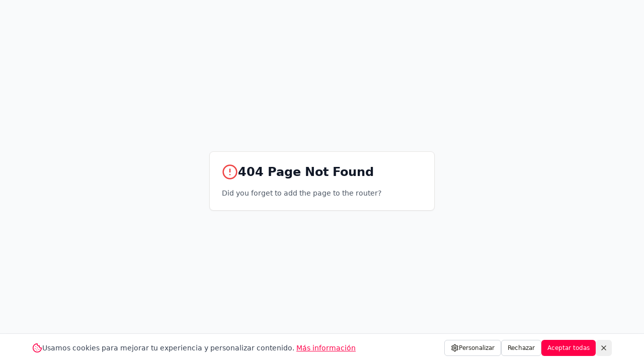

--- FILE ---
content_type: text/html; charset=UTF-8
request_url: https://salamancayfiesta.com/author/goizeder-lopo/
body_size: 3362
content:
<!DOCTYPE html>
<html lang="es">
  <head>
    <meta charset="UTF-8" />
    <meta name="viewport" content="width=device-width, initial-scale=1.0, maximum-scale=1" />
    <title>SalamancayFiesta - Entradas Discotecas Salamanca | Mejores Discotecas</title>
    <meta name="description" content="Compra entradas para las mejores discotecas de Salamanca. Kandhavia, Bisu, Potemkim y más. ¡Salir de fiesta en Salamanca nunca fue tan fácil! Encuentra dónde salir de fiesta en Salamanca." />
    <meta name="keywords" content="salamanca y fiesta, salamancayfiesta, entradas discotecas salamanca, mejores discotecas de salamanca, salir de fiesta en salamanca, donde salir de fiesta en salamanca, kandhavia salamanca, bisu salamanca, potemkim salamanca, discotecas salamanca, fiestas salamanca" />
    <meta name="author" content="SalamancayFiesta" />
    <meta name="robots" content="index, follow" />
    <link rel="canonical" href="https://salamancayfiesta.com/" />
    
    <!-- Open Graph / Facebook -->
    <meta property="og:type" content="website" />
    <meta property="og:url" content="https://salamancayfiesta.com/" />
    <meta property="og:title" content="SalamancayFiesta - Entradas Discotecas Salamanca | Mejores Discotecas" />
    <meta property="og:description" content="Compra entradas para las mejores discotecas de Salamanca. Kandhavia, Bisu, Potemkim y más. ¡Salir de fiesta en Salamanca nunca fue tan fácil!" />
    <meta property="og:image" content="https://salamancayfiesta.com/og-image.jpg" />
    <meta property="og:locale" content="es_ES" />
    <meta property="og:site_name" content="SalamancayFiesta" />
    
    <!-- Twitter -->
    <meta property="twitter:card" content="summary_large_image" />
    <meta property="twitter:url" content="https://salamancayfiesta.com/" />
    <meta property="twitter:title" content="SalamancayFiesta - Entradas Discotecas Salamanca" />
    <meta property="twitter:description" content="Compra entradas para las mejores discotecas de Salamanca. Kandhavia, Bisu, Potemkim y más." />
    <meta property="twitter:image" content="https://salamancayfiesta.com/og-image.jpg" />
    
    <!-- Additional SEO -->
    <meta name="theme-color" content="#FF0049" />
    <meta name="msapplication-TileColor" content="#FF0049" />
    <link rel="icon" type="image/png" href="/favicon.png" />
    <link rel="apple-touch-icon" sizes="180x180" href="/favicon.png" />
    <link rel="icon" type="image/png" sizes="32x32" href="/favicon.png" />
    <link rel="icon" type="image/png" sizes="16x16" href="/favicon.png" />
    <link rel="manifest" href="/site.webmanifest" />
    
    <!-- Structured Data -->
    <script type="application/ld+json">
    {
      "@context": "https://schema.org",
      "@type": "Organization",
      "name": "SalamancayFiesta",
      "description": "Plataforma líder para comprar entradas de discotecas en Salamanca",
      "url": "https://salamancayfiesta.com",
      "logo": "https://salamancayfiesta.com/logo.png",
      "sameAs": [
        "https://www.instagram.com/salamancayfiesta",
        "https://www.facebook.com/salamancayfiesta"
      ],
      "address": {
        "@type": "PostalAddress",
        "addressLocality": "Salamanca",
        "addressCountry": "ES"
      },
      "contactPoint": {
        "@type": "ContactPoint",
        "contactType": "customer service",
        "email": "info@salamancayfiesta.com"
      }
    }
    </script>
    <script type="module" crossorigin src="/assets/index-uoXHAOZE.js"></script>
    <link rel="stylesheet" crossorigin href="/assets/index-DktqFCGS.css">
  </head>
  <body>
    <div id="root"></div>
  </body>
</html>